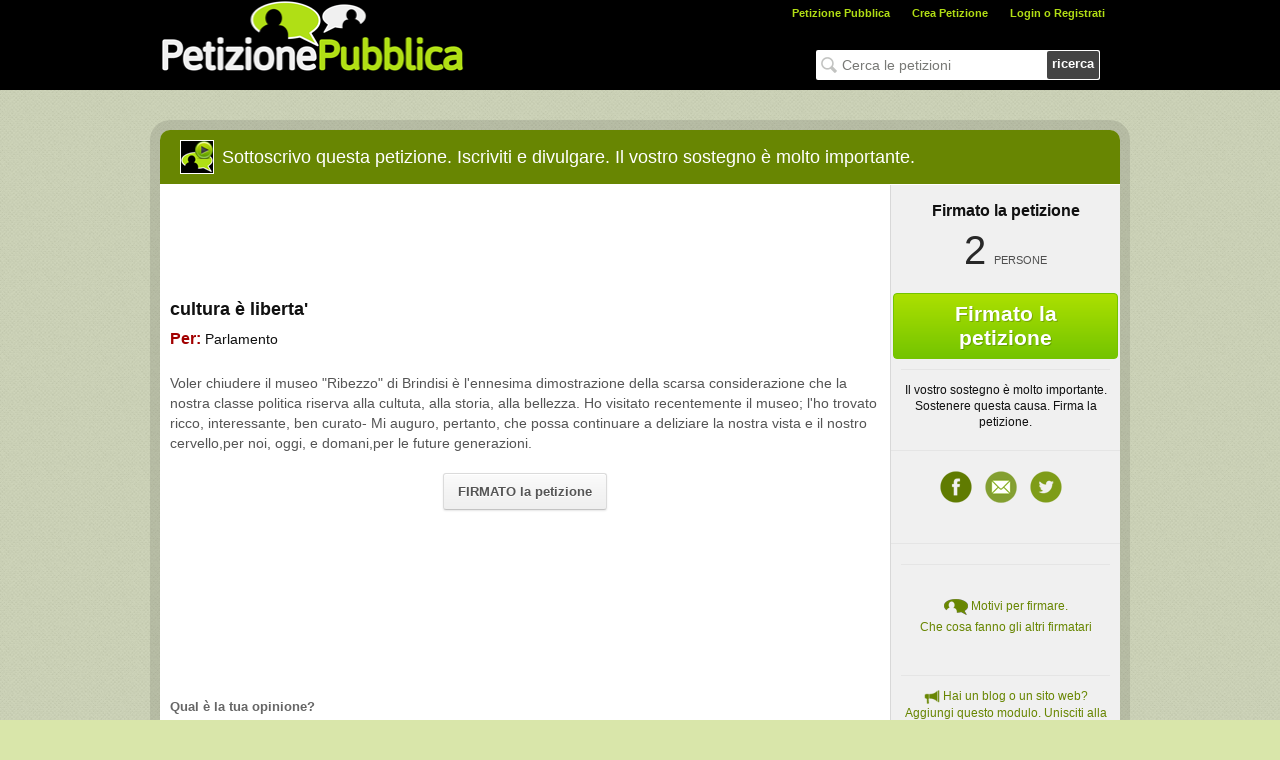

--- FILE ---
content_type: text/html; charset=utf-8
request_url: https://petizionepubblica.it/pView.aspx?pi=P2015N47559
body_size: 5621
content:

<!DOCTYPE html>
<html>
<head>
<title>cultura è liberta' : Petizione Pubblica</title>
<meta name="description" content='Voler chiudere il museo -Ribezzo- di Brindisi è l'ennesima  dimostrazione della scarsa considerazione che la nostra classe politica riserva alla cultuta, alla s' />
<meta name="Robots" content='INDEX,FOLLOW' />
<link rel="stylesheet" type="text/css" href="/css/ppstyle_beta.css?v=20211021" />
<link href="/favicon.ico" rel="shortcut icon" type="image/x-icon" /> 
<link href="/scripts/colorbox/colorbox.css" rel="stylesheet" type="text/css" />
<script type="text/javascript" src="//ajax.googleapis.com/ajax/libs/jquery/1.8.1/jquery.min.js"></script>
<script type="text/javascript" src="/scripts/colorbox/jquery.colorbox-min.js"></script>
    
    <meta property="og:image" content="http://petizionepubblica.it/images/fbShareBig-it.gif" />
    <meta property="og:image" content="http://petizionepubblica.it/images/fbShareSign-it.gif" />
<meta property="fb:app_id" content="355035238174488"/>
<meta property="og:type" content="website"/><meta property="og:title" content='cultura è liberta''/>
<meta property="og:description" content='Il vostro sostegno è molto importante. Sostenere questa causa. Firma la petizione.'/>
<link rel="canonical" href="http"://petizionepubblica.it/pview.aspx?pi=P2015N47559"/>
<script type="text/javascript">$(function() {
$("a#widgetlink").colorbox({ iframe: true, opacity: 0.5, innerWidth: 960, innerHeight: 450 });
$(".media li").not(":first").hide(); //esconde as imagens e videos a aparecer no cimo da petição, excepto a primeira
$(".media-thumbnails li:first").css("opacity", "1"); // muda a opacidade do primeiro elemento das thumbnails
	// para registar o clickar nos thumbnails
	$(".media-thumbnails li").click(function() {   
		$(".media-thumbnails li").css("opacity", "0.5");// muda para a opacidade normal
		$(this).css("opacity", "1");// muda para a opacidade 1 o que foi escolhido
		var id = $(this).attr('class');// obter o id do anexo que foi carregado
		$(".media li." + id + "").show();// mostra o anexo que foi carregado
		$(".media li").not("." + id + "").hide();// esconde os restantes
	});
});
</script>

<meta property="og:image" content="http://petizionepubblica.it/images/fbShareLogo-it.gif"/>

    <meta property="fb:app_id" content="355035238174488" /><meta property="og:url" content="http://petizionepubblica.it/pView.aspx?pi=P2015N47559" /><meta property="og:type" content="website" /><meta property="og:locale" content="it_IT" /><meta property="og:title" content="cultura è liberta&#39; : Petizione Pubblica" /><meta description="og:title" content="Voler chiudere il museo -Ribezzo- di Brindisi è l&#39;ennesima  dimostrazione della scarsa considerazione che la nostra classe politica riserva alla cultuta, alla s" /><meta property="og:image" content="http://petizionepubblica.it/images/fbShareLogo-it.gif" /><meta description="og:image:width" content="235" /><meta description="og:image:height" content="235" /><meta name="twitter:card" value="cultura è liberta&#39; : Petizione Pubblica" /><meta name="twitter:site" content="petizionepubblica.it" /><meta name="twitter:title" content="cultura è liberta&#39; : Petizione Pubblica" /><meta name="twitter:description" content="Voler chiudere il museo -Ribezzo- di Brindisi è l&#39;ennesima  dimostrazione della scarsa considerazione che la nostra classe politica riserva alla cultuta, alla s" /><meta name="twitter:creator" content="cultura è liberta&#39; : Petizione Pubblica" /><meta property="twitter:image" content="http://petizionepubblica.it/images/fbShareLogo-it.gif" /><meta itemprop="name" content="cultura è liberta&#39; : Petizione Pubblica" /><meta itemprop="description" content="Voler chiudere il museo -Ribezzo- di Brindisi è l&#39;ennesima  dimostrazione della scarsa considerazione che la nostra classe politica riserva alla cultuta, alla s" /><meta itemprop="image" content="http://petizionepubblica.it/images/fbShareLogo-it.gif" /><meta itemprop="width" content="235" /><meta itemprop="height" content="235" /><meta name="Robots" content="INDEX,FOLLOW" /><meta name="keywords" content="Petizione Pubblica" />

    <script async src="https://www.googletagmanager.com/gtag/js?id=AW-872173005"></script>
<script>
  window.dataLayer = window.dataLayer || [];
  function gtag(){dataLayer.push(arguments);}
  gtag('js', new Date());

  gtag('config', 'AW-872173005');
</script>

<script type="text/javascript">$(function() {
	
	$("a#login").colorbox({ iframe: true, opacity: 0.5, innerWidth: 960, innerHeight: 350 });
	

	$("#txtemailnewsletter").keypress(function(e) { if (e.keyCode == 13) { doSearch(); } });
	var pesq = $("#txtemailnewsletter").val();
	if (pesq === "")
		$("#txtemailnewsletter").val('Cerca le petizioni');
	$("#txtemailnewsletter").live("focus", function() {
		if ($(this).val() === $(this).attr("title")) {
			$(this).val("")
		}
	}).live("blur", function() {
		if ($(this).val() === "") {
		$(this).val($(this).attr("title"))
		}
	});
});
</script>
<script type="text/javascript">
$(document).ready(function() {
	$(".account").click(function() {
		var X = $(this).attr('id');
		if (X == 1) {$(".submenu").hide(); $(this).attr('id', '0');}
		else {$(".submenu").show(); $(this).attr('id', '1');}
	});
	//Mouseup textarea false
	$(".submenu").mouseup(function() {return false});
	$(".account").mouseup(function() {return false});
	//Textarea without editing.
	$(document).mouseup(function() {$(".submenu").hide(); $(".account").attr('id', '');});
});
function doSearch() {
if ($('#txtemailnewsletter').val() == $('#txtemailnewsletter').attr("title")) $('#txtemailnewsletter').val("");
var psearch = $('#txtemailnewsletter').val();
window.location = '/search.aspx?q=' + psearch;
return false;}
</script>


    <link rel="manifest" href="/manifest.json" />
    <script src="https://cdn.onesignal.com/sdks/OneSignalSDK.js" async=""></script>

    <script>var OneSignal = window.OneSignal || [];
  OneSignal.push(function() {
    OneSignal.init({
      appId: "290b0248-e439-4552-bf8a-6f8ba4bd4a5a",
    });
  });</script>

</head>
<body>
<div class="header">
	<div class="innerHeader">
		<div style="float: left; width: 310px; height: 90px; padding: 0px; background-color: #000000;">
			<a href="/default.aspx"><img src="/images/logoPetitionit-it.gif" style="border: 0px" alt="Petizione Pubblica Logotipo" title="Una delle più antiche forme di democrazia." width="304px" height="82px" /></a>
		</div>
		<div style="float: right; width: 650px; height: 90px; background-color: #000;">
			<div style="height: 40px">
				<ul class="headerMenu">
					<li class="headerLink"><a href="/default.aspx">Petizione Pubblica</a></li>
					<li class="headerLink"><a href="/pcreate.aspx">Crea Petizione</a></li>
					<li class="headerLink">
						<div id="divLogin">
							<a id="login" href="/loginregister.aspx">Login o Registrati</a>
						</div>
						
					</li>
				</ul>
			</div>
			<div style="height: 70px; float: right; margin: 10px 20px;">
				<div class="emailnewsletter" id="divemailnewsletter">
					<input id="txtemailnewsletter" type="text" value="" maxlength="50" title="Cerca le petizioni" /><a id="submitEmailNewsletter" href="javascript:doSearch();">ricerca</a>
				</div>
			</div>
		</div>
	</div>
</div>
<form method="post" action="./pView.aspx?pi=P2015N47559" id="frmData">
<div class="aspNetHidden">
<input type="hidden" name="__VIEWSTATE" id="__VIEWSTATE" value="/wEPDwUKLTc1NDkyNDk1MmRkiVfrcKk+Flo28RFXjfM3r6YMohUe0UxcMpcg2Y1LrYE=" />
</div>

<div class="aspNetHidden">

	<input type="hidden" name="__VIEWSTATEGENERATOR" id="__VIEWSTATEGENERATOR" value="9DBEC6C3" />
</div>

<div class="wrapper">
    <div class="pcontent">
        <div class="pethead">
			<img src="/images/iconViewPetition.png" alt="Vedere Petizione" />
            <span>Sottoscrivo questa petizione. Iscriviti e divulgare. Il vostro sostegno è molto importante.</span>
        </div>
<div id="fb-root"></div>
<script type="text/javascript">
window.fbAsyncInit = function() { FB.init({ appId: '355035238174488', status: true, cookie: true, xfbml: true }); };
(function() {
var e = document.createElement('script'); e.async = true;
e.src = document.location.protocol + '//connect.facebook.net/it_IT/all.js#xfbml=1&version=v3.1&appId=355035238174488'; 
document.getElementById('fb-root').appendChild(e);
} ());
</script>
        <table border="0" cellpadding="0" cellspacing="0" style="border: 0; margin: 0; padding: 0;">
            <tr>
                <td class="zsection">
                    <div style="padding:15px 10px;">
                    <h1 class="pettitle">cultura è liberta'</h1>
                    <h2 class="petto"><span>Per:</span>&nbsp;Parlamento</h2>
					                    
                    <div style="font: 14px/1.43 Arial,Helvetica,sans-serif; color:#555; margin-top:15px;">Voler chiudere il museo "Ribezzo" di Brindisi è l'ennesima  dimostrazione della scarsa considerazione che la nostra classe politica riserva alla cultuta, alla storia, alla bellezza. Ho visitato recentemente il museo; l'ho trovato ricco, interessante, ben curato- Mi auguro, pertanto, che possa continuare a deliziare la nostra vista e il nostro cervello,per noi, oggi, e domani,per le future generazioni.</div>
                    <div id="cmain_divSignGray" style="text-align:center; margin-top:20px;">
                    <a href="/psign.aspx?pi=P2015N47559" class="btnSignGray">FIRMATO la petizione</a>
                    </div>
                    
					<br><br><p style="margin-left:-9px; margin-right:-9px;"><script async src="//pagead2.googlesyndication.com/pagead/js/adsbygoogle.js"></script>
<!-- PPv3_728x90_Leaderboard -->
<ins class="adsbygoogle"
     style="display:inline-block;width:728px;height:90px"
     data-ad-client="ca-pub-1960026780235953"
     data-ad-slot="6655568629"></ins>
<script>
(adsbygoogle = window.adsbygoogle || []).push({});
</script></p>
                    <div style="margin-top:50px;">
                    <span style="font-size:13px; font-weight:bold; color:#666;">Qual è la tua opinione?</span>
					<div id="cmain_divFbComments" class="fb-comments" data-href="petizionepubblica.it/pview.aspx?pi=P2015N47559" data-width="710" data-num-posts="3" order_by="reverse_time"></div>
                    </div>
                    
                    <div class="footerpet2">Questa <a href="https://petizionepubblica.it/pView.aspx?pi=P2015N47559">petizione</a> si trova sul sito <a href="https://petizionepubblica.it">Petizione Pubblica</a> che mette a diposizione un servizio pubblico di <a href="https://petizionepubblica.it">petizione</a> online.<br>Se hai delle domande da porgere all’autore della petizione puoi inviarle attraverso questa pagina di contatto <a href="https://petizionepubblica.it/contactauthor.aspx?pi=P2015N47559"><b style="color:#688602">contatto</b></a></div>
                    </div>                    
                </td>
                <td class="pRside" valign="top">
                    <div style="padding:15px 10px; text-align:center;">
                    <span style="font-weight:bold; font-size:16px;">Firmato la petizione</span><br />
                    <span class="npeople">2</span>
                    <span class="npeopleText">Persone</span>
                    </div>
                    <div style="text-align:center; width: 225px;margin: 0 auto;">
                    <a href="/psign.aspx?pi=P2015N47559" class="btn2 bgreen" style="font: 600 21px Arial, Helvetica, sans-serif; padding: 8px 14px;">Firmato la petizione</a>
                    </div>                                        
                    <div style="border-top: 1px solid #E5E5E5; margin:10px; text-align:center">
                    <p>Il vostro sostegno è molto importante. Sostenere questa causa. Firma la petizione.</p>
                    </div>                    
                    <div style="border-top: 1px solid #E5E5E5; margin-top:20px; margin-bottom:30px; text-align:center; padding-top:10px; padding-bottom:10px;">
                    <a target="_blank" href="https://www.facebook.com/sharer.php?u=http%3a%2f%2fpetizionepubblica.it%2fpview.aspx%3fpi%3dP2015N47559" class="fbshare32" title="Condividi su Facebook" onclick="javascript:window.open(this.href,'', 'menubar=no,toolbar=no,resizable=yes,scrollbars=yes,height=600,width=600');return false;">Facebook</a>
                    <a href="/inviter.aspx?pi=P2015N47559" class="emailshare32" title="Consiglia agli amici">Raccomanda petizione</a>
                    
                    <a target="_blank" href="https://twitter.com/?status=@petizione%20cultura è liberta'%20http%3a%2f%2fpetizionepubblica.it%2fpview.aspx%3fpi%3dP2015N47559%20%23peticao" class="twshare32" title="Condividi su Twitter" onclick="javascript:window.open(this.href,'', 'menubar=no,toolbar=no,resizable=yes,scrollbars=yes,height=600,width=600');return false;">Twitter</a>
					</div>
					<div style="border-top: 1px solid #E5E5E5; text-align:center; margin-top:20px; margin-bottom:30px; text-align:center; padding-top:10px; padding-bottom:10px;">
                    <div style="border-top: 1px solid #E5E5E5; margin:10px; padding:30px 0 30px;">
                    <img src="/images/iconPetition24.png" style="width:24px;height:24px;vertical-align:middle" alt="motivi per abbonarsi" />
                    <a href="/viewsignatures.aspx?pi=P2015N47559" class="green-link">Motivi per firmare.<br />Che cosa fanno gli altri firmatari</a>
                    </div>                    
                    <div style="border-top: 1px solid #E5E5E5; margin:10px;">
                    <p>
						<img src="/images/iconMegaphoneBlog.png" alt="petição widget" style="width:16px;height:16px;vertical-align:middle" />
                        <a class="green-link" id="widgetlink" href="/widgets/pwidgetchoose.aspx?pi=P2015N47559">Hai un blog o un sito web? Aggiungi questo modulo. Unisciti alla divulgazione.</a>
                    </p>
                    </div>
                                        
					<div style="border-top: 1px solid #E5E5E5; margin:10px; margin-top:40px;">
                    <p style="margin:5px 0; font-size:13px; text-align:left; color:#497804">Petizione creato da:</p>
                    
                    
                    <a href="/contactauthor.aspx?pi=P2015N47559" class="emailauthor">Contatta l'autore</a>                    
                    </div>
                </td>
            </tr>
        </table>
        <div class="petFooter">
            <h2>Un altro petizioni che potrebbero interessarti</h2>
            <div style="height:200px;">
            
			</div>
			

        </div>
    </div>
</div>

</form>
<div class="footer">
	<div style="width: 920px; margin: auto; overflow: hidden;">
		<div style="width: 300px; float: left;">
			<h4 style="margin: 0;">Ricerca per categorie</h4>
			
<ul id="ulCat">
<li><a href="/category.aspx?idcat=45">Ambiente</a></li><li><a href="/category.aspx?idcat=46">Arte e intrattenimento</a></li><li><a href="/category.aspx?idcat=51">Diritto e Giustizia</a></li><li><a href="/category.aspx?idcat=50">Entertainment e Media</a></li><li><a href="/category.aspx?idcat=49">Istruzione</a></li><li><a href="/category.aspx?idcat=52">Politica e Governo</a></li><li><a href="/category.aspx?idcat=53">Religione</a></li><li><a href="/category.aspx?idcat=54">Salute e Benessere</a></li><li><a href="/category.aspx?idcat=47">Scienza e Tecnologia</a></li><li><a href="/category.aspx?idcat=55">Società</a></li><li><a href="/category.aspx?idcat=48">Sport</a></li>
</ul>

		</div>
		<div style="float: right;">
			<div class="footer-text"><a href="https://petizionepubblica.it">Petizione</a> Pubblica</div>
			<div class="nav-share">
				<iframe src="//www.facebook.com/plugins/like.php?href=http%3A%2F%2Fwww.facebook.com%2Fpages%2FPetizione-Pubblica%2F133504136660439&amp;send=false&amp;layout=button_count&amp;width=100&amp;show_faces=false&amp;font=tahoma&amp;colorscheme=light&amp;action=like&amp;height=32&amp;locale=it_IT" scrolling="no" frameborder="0" style="border:none; overflow:hidden; width:100px; height:32px; margin: 15px 5px 0 0;" allowTransparency="true"></iframe>
				<ul style="float:right;">			    
					<li><a target="_blank" href="https://www.facebook.com/pages/Petizione-Pubblica/133504136660439" class="fbshare32f" title="Segui Petizione Pubblica su Facebook">Facebook</a></li>
					
					<li><a target="_blank" href="twitter.com/petizione" class="twshare32f" title="Segui Petizione Pubblica su Twitter">Twitter</a></li>
					<li><a target="_blank" href="http"://petizionepubblica.it/rss.aspx" class="rss32f" title="Segui Petizione Pubblica via RSS">RSS</a></li>
				</ul>
			</div>

			<div style="clear:both; width:595px; font-family: Verdana; font-size: 8pt;color: #000; text-align:justify;margin-top: 5px;">
			
			</div>
		</div>
	</div>
</div>
<div class="secondfooter">
<div style="width: 920px; margin: auto; overflow: hidden;">
<ul><li><a href="/info/aboutus.aspx">Chi siamo</a></li>
<li><a href="/info/faq.aspx">FAQ</a></li><li><a href="/info/privacy.aspx">Politica sulla Privacy</a></li>
<li><a href="/info/termsconditions.aspx">Termini e Condizioni</a></li><li><a href="/info/help.aspx">Aiuto</a></li>
<li><a href="/contactus.aspx?pi=P2015N47559">Contattaci</a></li></ul><div class="copyright">Petizione Pubblica &copy; 2026. Tutti i diritti riservati.
</div></div></div><script>
  (function(i,s,o,g,r,a,m){i['GoogleAnalyticsObject']=r;i[r]=i[r]||function(){
  (i[r].q=i[r].q||[]).push(arguments)},i[r].l=1*new Date();a=s.createElement(o),
  m=s.getElementsByTagName(o)[0];a.async=1;a.src=g;m.parentNode.insertBefore(a,m)
  })(window,document,'script','https://www.google-analytics.com/analytics.js','ga');

  ga('create', 'UA-4269839-50', 'auto');
  ga('send', 'pageview');

</script>
<script defer src="https://static.cloudflareinsights.com/beacon.min.js/vcd15cbe7772f49c399c6a5babf22c1241717689176015" integrity="sha512-ZpsOmlRQV6y907TI0dKBHq9Md29nnaEIPlkf84rnaERnq6zvWvPUqr2ft8M1aS28oN72PdrCzSjY4U6VaAw1EQ==" data-cf-beacon='{"version":"2024.11.0","token":"f7bc6bb1775c4f0ebf5895af25ccf7a0","r":1,"server_timing":{"name":{"cfCacheStatus":true,"cfEdge":true,"cfExtPri":true,"cfL4":true,"cfOrigin":true,"cfSpeedBrain":true},"location_startswith":null}}' crossorigin="anonymous"></script>
</body>
</html>


--- FILE ---
content_type: text/html; charset=utf-8
request_url: https://www.google.com/recaptcha/api2/aframe
body_size: 183
content:
<!DOCTYPE HTML><html><head><meta http-equiv="content-type" content="text/html; charset=UTF-8"></head><body><script nonce="kiR6wlXlYvx_f_o5Qdn-_w">/** Anti-fraud and anti-abuse applications only. See google.com/recaptcha */ try{var clients={'sodar':'https://pagead2.googlesyndication.com/pagead/sodar?'};window.addEventListener("message",function(a){try{if(a.source===window.parent){var b=JSON.parse(a.data);var c=clients[b['id']];if(c){var d=document.createElement('img');d.src=c+b['params']+'&rc='+(localStorage.getItem("rc::a")?sessionStorage.getItem("rc::b"):"");window.document.body.appendChild(d);sessionStorage.setItem("rc::e",parseInt(sessionStorage.getItem("rc::e")||0)+1);localStorage.setItem("rc::h",'1769435513891');}}}catch(b){}});window.parent.postMessage("_grecaptcha_ready", "*");}catch(b){}</script></body></html>